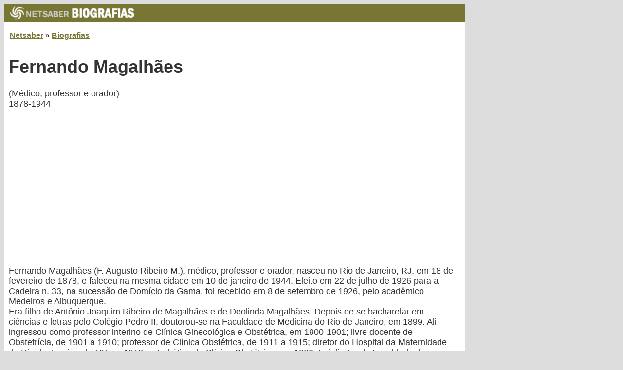

--- FILE ---
content_type: text/html
request_url: http://biografias.netsaber.com.br/biografia-4854/biografia-de-fernando-magalhaes
body_size: 4967
content:
 <!DOCTYPE HTML PUBLIC "-//W3C//DTD HTML 4.01 Transitional//EN" "http://www.w3.org/TR/html4/loose.dtd">
<html>
<head>
	
	<title>Biografia de Fernando Magalhães</title>
<meta name="title" content="Biografia de Fernando Magalhães">
<meta name="description" content="Fernando Magalhães, Médico, professor e orador, Quem foi Fernando Magalhães?, A vida de Fernando Magalhães, Biografia de Fernando Magalhães, O papel de Fernando Magalhães, ">
<meta name="keywords" content="Fernando Magalhães, Médico, professor e orador, Quem foi Fernando Magalhães?, A vida de Fernando Magalhães, Biografia de Fernando Magalhães, O papel de Fernando Magalhães, ">
<meta name="googlebot" content="index,follow">
<meta name="robots" content="index,follow">
<meta name="verify-v1" content="KYjVmSDoRHZOhKvOaNXtsFQMNMCPPI+q+hTRJnswh2I="> 	
	<meta http-equiv="Content-Type" content="text/html; charset=iso-8859-1">
	<meta name=viewport content="width=device-width, initial-scale=1">


<style type="text/css">
a{
	  color:#777733;
	}
a.white{
	  color:#FFFFFF;
	}
	
body {
	  background: #DDDDDD;
	}	

	
@media screen and (max-width: 800px) {
	
img.logo {
	  width:230px;
	} 
img {
	  max-width:97%;
	}      	
#all {
    background-color:#FFFFFF;
    color:white;
    text-align:left;
    padding:0px;
    width: 98%;
		margin-left: auto;
    margin-right: auto;
    word-wrap: break-word;
}
#header {
    background-color:#777733;
    color:#333333;
    text-align:left;
    padding:0px;
    width: 100%;
    
}
#section {
    float:left;
    padding:10px;
    width: 97%;
    font-family: "Arial", Georgia, Serif;
    font-size: 20px;
    color:#333333;	 	 
}
#bloco-links-rodape {
	  background-color:#000000;
    float:left;
    width: 100%;
    font-family: "Arial", Georgia, Serif;
    font-size: 18px;
    color:#FFFFFF;	
		a{
			color:#FFFFFF;
			}     	 
}
#footer {
    background-color:black;
    width: 100%;
    color:white;
    clear:both;
    text-align:center;
    padding:0px;	 
    font-family: "Arial", Georgia, Serif;		 
}
#bar {
    background-color:#777733;
    width: 100%;
    color:#000000;
    text-align:left;
    font-family: "Arial", Georgia, Serif;	
    height:2px;
}
#links_footer {
		background: #000000;
    float: left;
    margin: 3px;
    font-size: 16px;
    color:#ffffff;
    padding: 5px;
    width: 90%;
    border: 1px solid black;
    text-align:left;
}
#links_footer a {
	  color:#FFFFFF;	 	 
}
#links_footer br
{   content: "-" !important;
    display: block !important;
    margin-bottom: 1.1em !important;
}

}


	@media screen and (min-width: 800px) {

img {
	  max-width:600px;
	}

#all {
    background-color:#FFFFFF;
    color:white;
    text-align:left;
    padding:0px;
    width: 75%;
		margin-left: 0;
    margin-right: auto;
}	

img.logo {
	  width:280px;
	}     	

#header {
    background-color:#777733;
    color:#777733;
    font-family: "Arial", Georgia, Serif;    
    text-align:left;
    padding:0px;
    width: 100%;
}

#menu {
    background-color:#333333;
    color:white;
    text-align:left;
    padding:0px;
    width: 97%;
}

#bloco-links-rodape {
	  background-color:#000000;
    float:left;
    clear:both;
    width: 100%;
    font-family: "Arial", Georgia, Serif;
    font-size: 18px;
    color:#FFFFFF;        	 	 
}

#section {
    float:left;
    padding:10px;
    width: 97%;
    font-family: "Arial", Georgia, Serif;
    font-size: 18px;
    color:#333333;	 	 
}
#footer {
    background-color:black;
    width: 100%;
    color:white;
    clear:both;
    text-align:center;
    padding:0px;	
    height: 8px; 
    font-family: "Arial", Georgia, Serif;		 
}

#bar {
    background-color:#FFFFFF;
    width: 100%;
    color:#000000;
    text-align:left;
    font-family: "Arial", Georgia, Serif;	
}
#links_footer {
		background: #000000;
    float: left;
    margin: 3px;
    font-size: 16px;
    color:#ffffff;
    padding: 5px;
    width: 216px;
    border: 1px solid black;
    text-align:left;
}
#links_footer a {
	  color:#FFFFFF;	 	 
}


}


</style>

<!-- AUTOADS -->
<script async src="//pagead2.googlesyndication.com/pagead/js/adsbygoogle.js"></script>
<script>
     (adsbygoogle = window.adsbygoogle || []).push({
          google_ad_client: "ca-pub-0797186457518165",
          enable_page_level_ads: true
     });
</script>
<!-- /AUTOADS -->
</head>

<body>
<div id="all">
<div id="header"><img src="http://biografias.netsaber.com.br/sub_files/logo.gif" alt="Biografias.Netsaber.com.br" class="logo">

	</div>


<div id="bar" >	
<br>&nbsp;&nbsp;&nbsp;<a href="http://netsaber.com.br"><b>Netsaber</b></a> » <a href="http://biografias.netsaber.com.br"><b>Biografias</b></a>
</div>


<div id="section">

<h1>Fernando Magalhães</h1>

(Médico, professor e orador)<br>
1878-1944<br><br>


<!-- publicidades -->
<script async src="//pagead2.googlesyndication.com/pagead/js/adsbygoogle.js"></script>
<!-- biografias-responsivo -->
<ins class="adsbygoogle"
     style="display:block"
     data-ad-client="ca-pub-0797186457518165"
     data-ad-slot="1259376952"
     data-ad-format="auto"></ins>
<script>
(adsbygoogle = window.adsbygoogle || []).push({});
</script>
<!-- /publicidades -->

<br>
Fernando Magalhães (F. Augusto Ribeiro M.), médico, professor e orador, nasceu no Rio de Janeiro, RJ, em 18 de fevereiro de 1878, e faleceu na mesma cidade em 10 de janeiro de 1944. Eleito em 22 de julho de 1926 para a Cadeira n. 33, na sucessão de Domício da Gama, foi recebido em 8 de setembro de 1926, pelo acadêmico Medeiros e Albuquerque.<br>Era filho de Antônio Joaquim Ribeiro de Magalhães e de Deolinda Magalhães. Depois de se bacharelar em ciências e letras pelo Colégio Pedro II, doutorou-se na Faculdade de Medicina do Rio de Janeiro, em 1899. Ali ingressou como professor interino de Clínica Ginecológica e Obstétrica, em 1900-1901; livre docente de Obstetrícia, de 1901 a 1910; professor de Clínica Obstétrica, de 1911 a 1915; diretor do Hospital da Maternidade do Rio de Janeiro, de 1915 a 1918; catedrático de Clínica Obstétrica, em 1922. Foi diretor da Faculdade de Medicina, em 1930; reitor da Universidade do Rio de Janeiro, em 1913. Além disso, teve atuação na política nacional, como deputado do Estado do Rio de Janeiro à Constituinte em 1934 e pelo Distrito Federal ao Congresso Nacional em 1937.<br>Foi o fundador da Pró-Matre, entidade beneficente que ele dirigiu por muitos anos, com altruísmo, enlevo e dedicação. Exerceu a presidência da Academia Brasileira de Letras (em 1929, 1931 e 1932), era membro da Academia Nacional de Medicina, do Conselho Nacional de Ensino; da Sociedade de Medicina e Cirurgia; do Instituto Histórico Geográfico Brasileiro; da Liga de Defesa Nacional, da Academia das Ciências de Lisboa; da Société Obstétrique de Paris e de inúmeras outras associações médicas, nacionais e estrangeiras. Doutor Honoris Causa das universidades de Coimbra e de Lisboa; e prêmios Alvarenga e Madame Durocher da Academia Nacional de Medicina.<br>Deixou uma vasta obra médica, da qual se destacam os seis volumes de Clínica obstétrica, as Lições de clínica obstétrica, A obstetrícia no Brasil, Síntese obstétrica e Obstétrica forense, e mais de 200 trabalhos esparsos sobre assuntos médicos. Foi orador acadêmico, orador político, orador de pequenos ambientes e da praça pública.<br>Outras obras: Discursos e conferências, 4 vols.; O centenário da Faculdade de Medicina do Rio de Janeiro (1932); Na Constituinte de 34 (1934); Cartilha da probidade (1936).

<!-- publicidades -->
<br><br>
<script async src="//pagead2.googlesyndication.com/pagead/js/adsbygoogle.js"></script>
<!-- biografias-responsivo -->
<ins class="adsbygoogle"
     style="display:block"
     data-ad-client="ca-pub-0797186457518165"
     data-ad-slot="1259376952"
     data-ad-format="auto"></ins>
<script>
(adsbygoogle = window.adsbygoogle || []).push({});
</script>

<!-- /publicidades -->

<!-- artigos relacionados -->
<h2>Biografias Relacionadas</h2>
<br/>


  

- <a href="http://biografias.netsaber.com.br/biografia-1866/biografia-de-deolindo-augusto-de-nunes-couto"><b>Deolindo Augusto De Nunes Couto</b></a><br><br>

Médico neurologista e ensaísta brasileiro nascido em Teresina, Estado do Piauí, cuja maior realização foi a criação do Instituto de Neurologia da Universidade Federal do Rio de Janeiro - UFRJ, que depois (1972) passou a ter seu nome. Filho de Henrique... <br><br><br>
  

- <a href="http://biografias.netsaber.com.br/biografia-2626/biografia-de-miguel-de-oliveira-couto"><b>Miguel De Oliveira Couto</b></a><br><br>

Médico sanitarista brasileiro nascido na cidade do Rio de Janeiro cidade onde também morreu, que dedicou parte de sua vida profissional à melhoria das condições de saúde popular, pela pesquisa e divulgação dos princípios de higiene. Era filho de Francisco... <br><br><br>
  

- <a href="http://biografias.netsaber.com.br/biografia-2269/biografia-de-ivo-helcio-jardim-de-campos-pitanguy"><b>Ivo Hélcio Jardim De Campos Pitanguy</b></a><br><br>

Cirurgião plástico brasileiro nascido em Belo Horizonte, MG, uma referência internacional sobre este tipo de cirurgia. Estudou na Faculdade de Medicina de Belo Horizonte e graduou-se na Faculdade Nacional de Medicina (1945), Rio de Janeiro, RJ. Pós-graduado... <br><br><br>
  

- <a href="http://biografias.netsaber.com.br/biografia-4107/biografia-de-antonio-austregesilo"><b>Antônio Austregésilo</b></a><br><br>

Antônio Austregésilo (A. A. Rodrigues Lima), médico, professor e ensaísta, nasceu em Recife, PE, em 21 de abril de 1876, e faleceu no Rio de Janeiro, RJ, em 23 de dezembro de 1960. Eleito em 29 de agosto de 1914 para a Cadeira n. 30, na sucessão de Heráclito... <br><br><br>
  

- <a href="http://biografias.netsaber.com.br/biografia-2623/biografia-de-miguel-da-silva-pereira"><b>Miguel Da Silva Pereira</b></a><br><br>

Médico sanitarista brasileiro do Rio de Janeiro, autor da famosa afirmação de que o Brasil é ainda um imenso hospital, que provocou grande polêmica e originou sua campanha sanitarista. Estudou no Colégio Pedro II e na Faculdade de Medicina do Rio de Janeiro.... <br><br><br>

<!-- publicidades -->
<script async src="//pagead2.googlesyndication.com/pagead/js/adsbygoogle.js"></script>
<!-- biografias-responsivo -->
<ins class="adsbygoogle"
     style="display:block"
     data-ad-client="ca-pub-0797186457518165"
     data-ad-slot="1259376952"
     data-ad-format="auto"></ins>
<script>
(adsbygoogle = window.adsbygoogle || []).push({});
</script>
<!-- /publicidades -->

<br/>
<!-- /artigos relacionados -->

 

<br>
</div>


<div id="bloco-links-rodape">
	
	
<div id="links_footer">
            - <A href="http://www.portaldaprogramacao.com">Portal da Programação</A> <br>
            - <A href="http://www.passei.com.br">Passei.com.br</A>  <br>
            - <A href="http://www.netsaber.com.br/resumos">Resumos</A>  <br>
            - <A href="http://cancer.netsaber.com.br/">Câncer</A> <br>
            - <A href="http://nomes.netsaber.com.br/">Significado dos Nomes</A> <br>
            - <A href="http://tabagismo.netsaber.com.br/">Tabagismo</A> <br>
            - <A href="http://vitaminas.netsaber.com.br/">Vitaminas</A> <br>
            - <A href="http://apostilas.netsaber.com.br/">Apostilas</A> <br>
            - <A href="http://www.portaldacultura.com.br/">Portal da Cultura</A> <br>
            - <A href="http://www.portaldasreceitas.com.br/">Portal das Receitas</A> <br>
            - <A href="http://sonhos.netsaber.com.br/">Significado dos Sonhos</A> <br>
            - <A href="http://frases.netsaber.com.br/">Frases e Citações</A> <br>
            - <A href="http://www.jogol.com.br/">Jogos Online Grátis</A> <br>
            - <A href="http://www.cienciasbiologicas.com.br/">Ciências Biológicas</A> <br>
            - <A href="http://curiosidades.netsaber.com.br/">Curiosidades</A> <br>
            - <A href="http://www.livrosgratis.com.br/">Livros Grátis</A> <br>
</div>

<div id="links_footer">
            - <a href="http://apostilas.netsaber.com.br/list_apostilas.php?c=28">Apostilas para Concursos Públicos</a><br>
            - <a href="http://resumos.netsaber.com.br/ver_resumo.php?c=3187">Resumo de O Mundo de Sofia</a><br>
            - <a href="http://apostilas.netsaber.com.br/list_apostilas.php?c=88">Telecurso 2000</a><br>
            - <a href="http://apostilas.netsaber.com.br/list_apostilas.php?c=28">Apostila para Concursos</a><br>
            - <a href="http://apostilas.netsaber.com.br/list_apostilas.php?c=26">Apostilas de Direito</a><br>
            - <a href="http://apostilas.netsaber.com.br/list_apostilas.php?c=94">Apostilas de Contabilidade</a><br>
            - <a href="http://resumos.netsaber.com.br/ver_resumo.php?c=2182">Resumo de O Guarani</a><br>
            - <a href="http://resumos.netsaber.com.br/ver_resumo.php?c=1539">Resumo de Iracema</a><br>
            - <a href="http://resumos.netsaber.com.br/ver_resumo.php?c=4223">Resumo de Dom Quixote</a><br>
            - <a href="http://apostilas.netsaber.com.br/list_apostilas.php?c=48">Apostilas de Inglês</a><br>
            - <a href="http://resumos.netsaber.com.br/ver_resumo.php?c=27">Resumo de Dom Casmurro</a><br>
            - <a href="http://apostilas.netsaber.com.br/list_apostilas.php?c=20">Apostilas de Informática</a><br>
            - <a href="http://resumos.netsaber.com.br/ver_resumo.php?c=2203">Resumo de A Moreninha</a><br>
            - <a href="http://apostilas.netsaber.com.br/list_apostilas.php?c=29">Apostilas para Vestibular</a><br>
            - <a href="http://resumos.netsaber.com.br/ver_resumo.php?c=2852">Resumo de A Arte da Guerra</a><br>


</div>

<div id="links_footer">
	
            - <a href="http://artigos.netsaber.com.br/">Artigos</a><br>
            - <a href="http://artigos.netsaber.com.br/artigos_sobre_fisioterapia">Artigos sobre Fisioterapia</a><br> 
            - <a href="http://www.livrosgratis.com.br/livros_de_machado_de_assis_para_download/1">Livros de Machado de Assis</a><br>            
            - <a href="http://www.livrosgratis.com.br/livros_de_casimiro_de_abreu_para_download/1">Livros de Casimiro de Abreu</a><br>
            - <a href="http://www.livrosgratis.com.br/">Download de Livros</a><br>
            - <a href="http://www.livrosgratis.com.br/cat_23/filosofia/1">Livros de Filosofia</a><br>
            - <a href="http://www.livrosgratis.com.br/cat_1/administracao/1">Livros de Administração</a><br>
            - <a href="http://www.livrosgratis.com.br/cat_14/direito/1">Livros de Direito</a><br>
            - <a href="http://www.livrosgratis.com.br/cat_2/agronomia/1">Livros de Agronomia</a><br>  	
            - <a href="http://biografias.netsaber.com.br/biografia-318/biografia-de-albert-einstein">Biografia de Albert Einstein</a><br>
            - <a href="http://biografias.netsaber.com.br/biografia-678/biografia-de-gabriel-garcia-marquez">Biografia de Gabriel Garcia Marquez</a><br>
            - <a href="http://biografias.netsaber.com.br/biografia-773/biografia-de-sir-isaac-newton">Biografia de Isaac Newton</a><br>

</div>	

<div id="links_footer">
	
            - <a href="http://biografias.netsaber.com.br/biografia-1153/biografia-de-leonardo-da-vinci">Biografia de Leonardo da Vinci</a><br>
            - <a href="http://biografias.netsaber.com.br/biografia-1472/biografia-de-pablo-neruda">Biografia de Pablo Neruda</a><br>
            - <a href="http://biografias.netsaber.com.br/biografia-3085/biografia-de-jose-antonio-de-la-santissima-trinidad-simon-bolivar-y-palacios">Biografia de Simon Bolivar</a><br>
            - <a href="http://biografias.netsaber.com.br/biografia-866/biografia-de-jean-piaget">Biografia de Jean Piaget</a><br>
            - <a href="http://biografias.netsaber.com.br/biografia-56/biografia-de-machado-de-assis">Biografia de Machado de Assis</a><br>
            - <a href="http://biografias.netsaber.com.br/biografia-378/biografia-de-sigmund-freud">Biografia de Freud</a><br>
            - <a href="http://biografias.netsaber.com.br/biografia-1996/biografia-de-felix-ruben-garcia-sarmiento--o-ruben-dario">Biografia de Ruben Dario</a><br>
            - <a href="http://biografias.netsaber.com.br/biografia-22/biografia-de-aleijadinho">Biografia de Aleijadinho</a><br>
            - <a href="http://biografias.netsaber.com.br/biografia-1357/biografia-de-augusto-dos-anjos">Biografia de Augusto dos Anjos</a><br>
</div>


</div>

<div id="footer">

</div>


</div>


<script src="https://www.google-analytics.com/urchin.js" type="text/javascript">
</script>
<script type="text/javascript">
_uacct = "UA-702307-2";
urchinTracker();
</script>
<script defer src="https://static.cloudflareinsights.com/beacon.min.js/vcd15cbe7772f49c399c6a5babf22c1241717689176015" integrity="sha512-ZpsOmlRQV6y907TI0dKBHq9Md29nnaEIPlkf84rnaERnq6zvWvPUqr2ft8M1aS28oN72PdrCzSjY4U6VaAw1EQ==" data-cf-beacon='{"version":"2024.11.0","token":"d1dc4384315c433ea1b6855f73cda556","r":1,"server_timing":{"name":{"cfCacheStatus":true,"cfEdge":true,"cfExtPri":true,"cfL4":true,"cfOrigin":true,"cfSpeedBrain":true},"location_startswith":null}}' crossorigin="anonymous"></script>
</body>
</html> 

--- FILE ---
content_type: text/html; charset=utf-8
request_url: https://www.google.com/recaptcha/api2/aframe
body_size: 268
content:
<!DOCTYPE HTML><html><head><meta http-equiv="content-type" content="text/html; charset=UTF-8"></head><body><script nonce="MOhe9VdRp_Wh71ZCRHeZ_w">/** Anti-fraud and anti-abuse applications only. See google.com/recaptcha */ try{var clients={'sodar':'https://pagead2.googlesyndication.com/pagead/sodar?'};window.addEventListener("message",function(a){try{if(a.source===window.parent){var b=JSON.parse(a.data);var c=clients[b['id']];if(c){var d=document.createElement('img');d.src=c+b['params']+'&rc='+(localStorage.getItem("rc::a")?sessionStorage.getItem("rc::b"):"");window.document.body.appendChild(d);sessionStorage.setItem("rc::e",parseInt(sessionStorage.getItem("rc::e")||0)+1);localStorage.setItem("rc::h",'1769606648136');}}}catch(b){}});window.parent.postMessage("_grecaptcha_ready", "*");}catch(b){}</script></body></html>